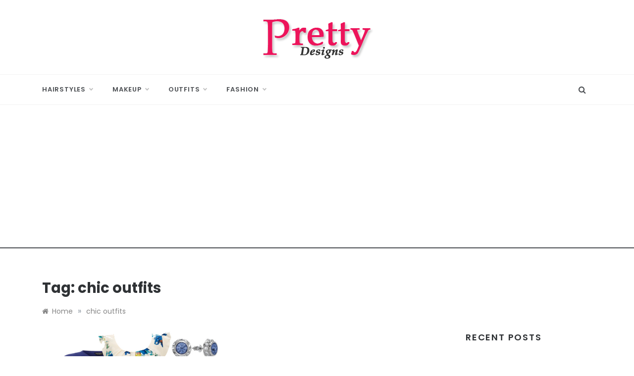

--- FILE ---
content_type: text/html; charset=utf-8
request_url: https://www.google.com/recaptcha/api2/aframe
body_size: 269
content:
<!DOCTYPE HTML><html><head><meta http-equiv="content-type" content="text/html; charset=UTF-8"></head><body><script nonce="0hA1HnxzkHWGoGSRaVTnPQ">/** Anti-fraud and anti-abuse applications only. See google.com/recaptcha */ try{var clients={'sodar':'https://pagead2.googlesyndication.com/pagead/sodar?'};window.addEventListener("message",function(a){try{if(a.source===window.parent){var b=JSON.parse(a.data);var c=clients[b['id']];if(c){var d=document.createElement('img');d.src=c+b['params']+'&rc='+(localStorage.getItem("rc::a")?sessionStorage.getItem("rc::b"):"");window.document.body.appendChild(d);sessionStorage.setItem("rc::e",parseInt(sessionStorage.getItem("rc::e")||0)+1);localStorage.setItem("rc::h",'1768895193750');}}}catch(b){}});window.parent.postMessage("_grecaptcha_ready", "*");}catch(b){}</script></body></html>